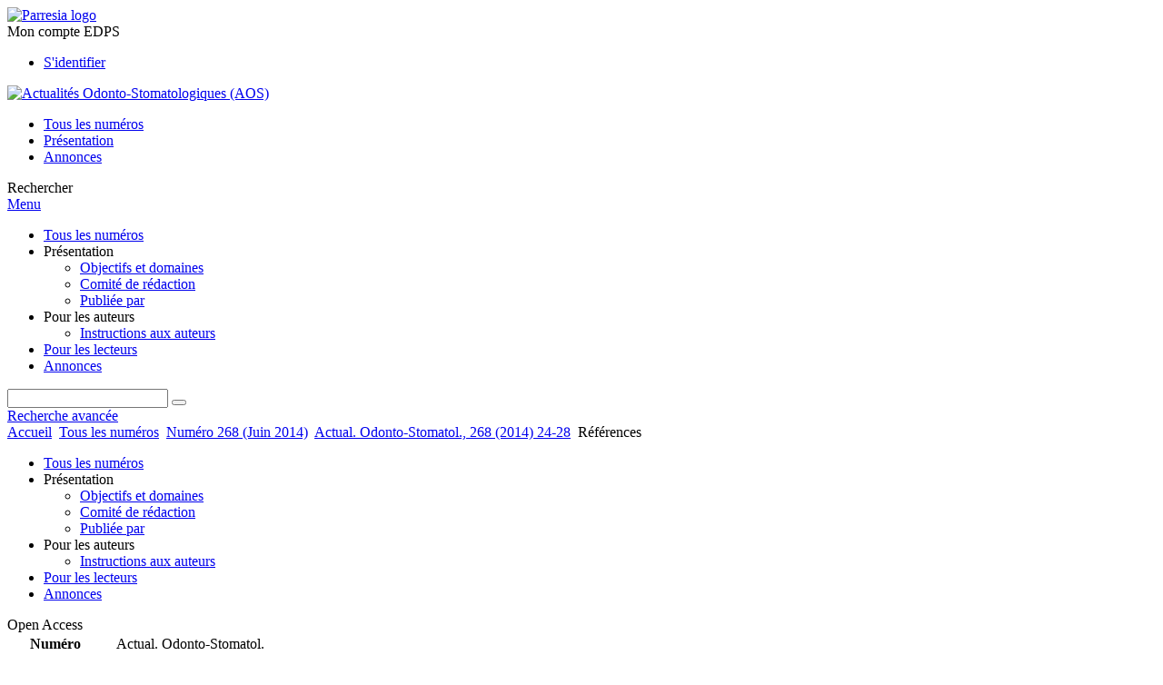

--- FILE ---
content_type: text/html; charset=utf-8
request_url: https://aos.edpsciences.org/articles/aos/ref/2014/02/aos2014268p24/aos2014268p24.html
body_size: 9376
content:
<!DOCTYPE html>
<html xml:lang="fr-fr" lang="fr-fr" dir="ltr">
<head>
    <meta name="viewport" content="width=device-width, initial-scale=1.0, shrink-to-fit=no">
      <base href="https://aos.edpsciences.org/articles/aos/ref/2014/02/aos2014268p24/aos2014268p24.html" />
  <meta http-equiv="content-type" content="text/html; charset=utf-8" />
  <meta name="keywords" content="Actualités Odonto-Stomatologiques, AOS, SID Editions, EDP Santé" />
  <meta name="robots" content="index, follow, noarchive" />
  <meta name="description" content="Actualités Odonto-Stomatologiques (AOS), l encyclopédie du praticien qui traite des maladies buccales et de la médecine buccale" />
  <title>Prothèse adjointe complète : la mise en condition tissulaire est-elle toujours d’actualité ? | Actualités Odonto-Stomatologiques (AOS)</title>
  <link rel="stylesheet" href="/libraries/jquery/jquery.multiselect.css" type="text/css" />
  <link rel="stylesheet" href="/libraries/jquery/jquery.qtip/jquery.qtip.min.css" type="text/css" />
  <link rel="stylesheet" href="/libraries/jquery/jquery.magnific-popup.css" type="text/css" />
  <link rel="stylesheet" href="/p/jquery.php/ui/1.12.0/themes/base/jquery-ui.css" type="text/css" />
  <link rel="stylesheet" href="/templates/template1/css/com_article.css" type="text/css" />
  <link rel="stylesheet" href="/templates/template1/css/com_article_hljs_github.min.css" type="text/css" />
  <link rel="stylesheet" href="/templates/template1/css/mod_article_bookmarking.css" type="text/css" />
  <link rel="stylesheet" href="/templates/template1/css/mod_solr.css" type="text/css" />
  <script src="/p/jquery.php/jquery-3.1.0.min.js" type="text/javascript"></script>
  <script src="/plugins/system/jqueryeasy/jquerynoconflict.js" type="text/javascript"></script>
  <script src="/p/jquery.php/ui/1.12.0/jquery-ui.min.js" type="text/javascript"></script>
  <script src="/libraries/jquery/jquery.multiselect.min.js" type="text/javascript"></script>
  <script src="/libraries/jquery/jquery.qtip/jquery.qtip.min.js" type="text/javascript"></script>
  <script src="/libraries/jquery/jquery.magnific-popup.min.js" type="text/javascript"></script>
  <script src="https://aos.edpsciences.org/components/com_article/assets/js/highlight/highlight.min.js" type="text/javascript"></script>
  <script src="https://aos.edpsciences.org/components/com_article/assets/js/article.js" type="text/javascript"></script>
  <script src="https://aos.edpsciences.org/components/com_article/assets/js/highlight/highlight.js" type="text/javascript"></script>
  <script src="https://www.googletagmanager.com/gtag/js?id=G-S2LKMZBHJL" type="text/javascript"></script>
  <script src="/modules/mod_article_bookmarking/assets/js/bookmarking.js" type="text/javascript"></script>
  <script src="/modules/mod_solr/assets/js/mod_solr.js" type="text/javascript"></script>
  <script src="/libraries/jquery/jquery.autocomplete.js" type="text/javascript"></script>
  <script type="text/javascript">
var ARTICLE_CLICK_VIEW = "Cliquez pour afficher en plein écran";
var ARTICLE_CLICK_HIDE = "Cliquez n'importe où pour masquer le masquage plein écran";
var ARTICLE_CLICK_MOVIE = "Cliquez pour lire le film";
var COM_ARTICLE_DISPLAY_EQUATION_AS = "Afficher les équations en mode ";
var COM_ARTICLE_COPY_IN_CLIPBOARD = "Formule LaTeX copié dans le presse-papier !";
const MATHML_DISPLAY = "disabled";
window.dataLayer = window.dataLayer || [];
function gtag() {dataLayer.push(arguments);}
gtag('js', new Date());
gtag('consent', 'default', {
  'ad_storage': 'denied',
  'ad_user_data': 'denied',
  'ad_personalization': 'denied',
  'analytics_storage': 'denied',
  'wait_for_update': 500
});
gtag('config', 'G-S2LKMZBHJL', { 
    'edpsname': 'aos',
    'site_name': 'Actualités Odonto-Stomatologiques (AOS)',
    'plateform': 'journal',
    'plateform_type': 'edp',
    'server_host': 'ovh-canada'
});gtag('config', 'user_properties', {
    'edpsname': 'aos',
    'site_name': 'Actualités Odonto-Stomatologiques (AOS)',
    'plateform': 'journal',
    'plateform_type': 'edp',
    'server_host': 'ovh-canada'
});
  </script>

    <link href="/templates/template1/images/aos/favicon.ico" rel="shortcut icon" type="image/vnd.microsoft.icon" />
          <link rel="preconnect" href="https://fonts.googleapis.com">
      <link rel="preconnect" href="https://fonts.gstatic.com" crossorigin>
      <link href="https://fonts.googleapis.com/css2?family=Crimson+Text&family=Open+Sans:wght@400;600&display=swap" rel="stylesheet">
        
    <link href="/templates/source/css/article.css" rel="stylesheet" type="text/css"/>
    <link href="/templates/template1/css/cookie.css" rel="stylesheet" type="text/css"/>
    <link href="/templates/template1/css/commun_v3.css" rel="stylesheet" type="text/css"/>
    <link href="/templates/template1/css/template1.css" rel="stylesheet" type="text/css"/>
    <link href="/templates/source/css/flags25.css" rel="stylesheet" type="text/css"/>    

        <link href="/templates/template1/css/aos.css" rel="stylesheet" type="text/css"/>
        <link href="/templates/source/js/mmenu2/dist/css/jquery.mmenu.all.css" rel="stylesheet" type="text/css"/>
    <!--[if IE]>
    <link rel="stylesheet" href="/templates/template1/css/ie.css" type="text/css" />
    <script src="/templates/template1/html5-ie.js"></script>
    <![endif]-->
</head>



<body id="com_article" class="aos  ">
    <div id="journal-webpage">
        <header>
                                                                <div class="header-edp">
        <div class="wrap ">

                        <div class="logo-sante">


                                        <a href="https://parresia.fr/" target="_blank"><img src="/templates/template1/images/source/logo_parresia_36.png" alt="Parresia logo"></a>
                                </div>
                        


                
                
                                   <div class="reg_info account">
    <div class="btn-nav">
                    <span class="ico16 white login"></span> <span class="reg_info-user">Mon compte EDPS</span>
                <nav class="user">
                        <ul>
                <li><a href="/component/services/">S'identifier</a></li>
            </ul>
                    </nav>
    </div>
</div>


                
                <div class="clear"></div>
        </div>
</div>


                                    

	    

            <div class="header-nav">

              
              <div class="wrap">
                        
                                <a href="/" class="logo" title="Journal homepage"><img src="/templates/template1/images/aos/logo_aos.png" alt="Actualités Odonto-Stomatologiques (AOS)"></a>
                
                <nav class="menu">
                  
<ul class="menu">
<li class="item-121"><a href="/component/issues/?task=all&amp;Itemid=121" >Tous les numéros</a></li><li class="item-268"><a href="/presentation/objectifs-et-domaines" >Présentation</a></li><li class="item-325"><a href="http://www.edp-dentaire.fr/petites-annonces" target="_blank" >Annonces</a></li></ul>

                </nav>


                            
                

<div class="custom search default">
<span class="ico ico-search" title="Afficher le moteur de recherche">Rechercher</span>
</div>


                <a href="#menu-mobile" class="nav-mobile-link">Menu</a>
                
              </div>

               
            <nav id="menu-mobile">
<ul class="menu">
<li class="item-283"><a href="/component/issues/?task=all" >Tous les numéros</a></li><li class="item-243 deeper parent"><span class="separator">Présentation</span>
<ul><li class="item-278"><a href="/presentation/objectifs-et-domaines" >Objectifs et domaines</a></li><li class="item-272"><a href="/presentation/comite-de-redaction" >Comité de rédaction</a></li><li class="item-286"><a href="/presentation/publiee-par" >Publiée par</a></li></ul></li><li class="item-279 deeper parent"><span class="separator">Pour les auteurs</span>
<ul><li class="item-280"><a href="/pour-les-auteurs/instructions-aux-auteurs" >Instructions aux auteurs</a></li></ul></li><li class="item-263"><a href="/component/services/" >Pour les lecteurs</a></li><li class="item-328"><a href="http://www.edp-dentaire.fr/petites-annonces" target="_blank" >Annonces</a></li></ul>
</nav>
            </div>

            <div id="search" class="hidden">
    <div class="wrap-search">
        <form action="/component/solr/?task=quick_search" method="post">
            <div class="wrap">
                <div class="inputs">
                    <input type="text" name="q" />
                    <button type="submit" value="search">
                        <span class="ico ico-search" title="Rechercher"></span>
                    </button>
                </div> 
                                <div class="advanced"><a href="/component/solr/">Recherche avancée</a></div>
            </div>

        </form>
    </div>
</div>
<script type="text/javascript">
	jQuery(function ($) {
	    var source = function (request, callback) {
	        var term = request.term;
            $.ajax({
                url: '/index.php',
                dataType: 'json',
                method: 'GET',
                data: {
                    option: 'com_solr',
                    task: 'auto_complete',
                    query: term
                },
                success: function (data) {
                    var suggestions = [];
                    try {
                        data.suggest.default[term].suggestions.forEach(function (s) { suggestions.push(s.term)}) } catch (e) {
                    }

                    callback(suggestions);
                },
                error: function (err) {
                    callback([]);
                }
            });
        };

		$('#search').find('input[name=q]').autocomplete({
			source: source
		});
	});
</script>

                          <div class="header-cover">
                                                                    
              </div>
                    </header>

        <main class="aos" id="main">

            <!--div class="wrap">
             <p>Message placeholder</p>
            </div-->

            
            
                                                    

            
            
            <div class="wrap" >
                              
<div class="breadcrumbs">



<a href="/" class="pathway">Accueil</a> <img src="/media/system/images/arrow.png" alt=""  /> <a href="/component/issues/" class="pathway">Tous les numéros</a> <img src="/media/system/images/arrow.png" alt=""  /> <a href="/articles/aos/abs/2014/02/contents/contents.html" class="pathway">Numéro 268  (Juin 2014)</a> <img src="/media/system/images/arrow.png" alt=""  /> <a href="/articles/aos/abs/2014/02/aos2014268p24/aos2014268p24.html" class="pathway">Actual. Odonto-Stomatol., 268 (2014) 24-28</a> <img src="/media/system/images/arrow.png" alt=""  /> <span>Références</span></div>

              
                                                    <div id="content" class="id-101  full">
                    <div>
                                           
                        <nav class="nav-article nav-buttons">
                          
<ul class="menu">
<li class="item-283"><a href="/component/issues/?task=all" >Tous les numéros</a></li><li class="item-243 deeper parent"><span class="separator">Présentation</span>
<ul><li class="item-278"><a href="/presentation/objectifs-et-domaines" >Objectifs et domaines</a></li><li class="item-272"><a href="/presentation/comite-de-redaction" >Comité de rédaction</a></li><li class="item-286"><a href="/presentation/publiee-par" >Publiée par</a></li></ul></li><li class="item-279 deeper parent"><span class="separator">Pour les auteurs</span>
<ul><li class="item-280"><a href="/pour-les-auteurs/instructions-aux-auteurs" >Instructions aux auteurs</a></li></ul></li><li class="item-263"><a href="/component/services/" >Pour les lecteurs</a></li><li class="item-328"><a href="http://www.edp-dentaire.fr/petites-annonces" target="_blank" >Annonces</a></li></ul>

                        </nav>
                                            
                      
<div id="system-message-container">
</div>
                      

                      
                                              <div class="flexme flexme-article">
                        <div class="article-content">
                                <div>
    
<div class="special_article gold">Open Access</div>











</div>

 
    <div class="summary " >
	<table>
		
	
		<tr>
		<th valign="top">
							Numéro
					</th>
		<td width="10"></td>
		<td>
							<div>
											Actual. Odonto-Stomatol.
									</div>
										<div>Numéro <strong>268</strong>, Juin 2014				</div>
				
					                Spécial académie nationale de chirurgie dentaire
	            					</td>
	<tr><td colspan="3" ></td></tr>
	<tr><td colspan="3" class="sep_issue"></td></tr>
	</tr>
	
			<tr>
			<th>
									Page(s)
								</th>
			<td></td>
			            <td>24 - 28</td>
        		</tr>
		
		
			<tr>
			<th>DOI</th>
			<td></td>
			<td>
				<a href="https://doi.org/10.1051/aos/2014204">
					https://doi.org/10.1051/aos/2014204
				</a>
			</td>
		</tr>
		
			<tr>
			<th>Publié en ligne</th>
			<td></td>
			<td>
				26 septembre 2014
			</td>
		</tr>
		
		</table>
</div>



<div id="article">
        <div id="content">
        <ol class="references">
                    <li>
                <a name="R1"></a>Lytle R. Management of abused tissues in complete denture construction. <span xmlns:mml="http://www.w3.org/1998/Math/MathML" style="font-style: italic;">JProsthet Dent</span> 1957;7:27-42.

                
		                                                            <a target="link_edps" href="https://doi.org/10.1016/0022-3913(57)90006-9">
                                                    [CrossRef]
                                                </a>
                                    		
                
                                    <a href="https://scholar.google.com/scholar_lookup?title=Management+of+abused+tissues+in+complete+denture+construction&author=Lytle+R&journal=JProsthet+Dent&volume=7&issue=1&pages=27-42&publication_year=1957&issn=00223913&doi=10.1016%2F0022-3913%2857%2990006-9">[Google&nbsp;Scholar]</a>
                
                
                 <span class="Z3988" title="">
                                    </span>

                
                            </li>
                    <li>
                <a name="R2"></a>Chase W. Tissue conditioning utilizing Dynamic Adaptive Stress. <span xmlns:mml="http://www.w3.org/1998/Math/MathML" style="font-style: italic;">JProsthet Dent</span> 1961;11:804-15.

                
		                                                            <a target="link_edps" href="https://doi.org/10.1016/0022-3913(61)90134-2">
                                                    [CrossRef]
                                                </a>
                                    		
                
                                    <a href="https://scholar.google.com/scholar_lookup?title=Tissue+conditioning+utilizing+Dynamic+Adaptive+Stress&author=Chase+W&journal=JProsthet+Dent&volume=11&issue=5&pages=804-15&publication_year=1961&issn=00223913&doi=10.1016%2F0022-3913%2861%2990134-2">[Google&nbsp;Scholar]</a>
                
                
                 <span class="Z3988" title="">
                                    </span>

                
                            </li>
                    <li>
                <a name="R3"></a>Pound E. Preparatory dentures: A protective philosophy. <span xmlns:mml="http://www.w3.org/1998/Math/MathML" style="font-style: italic;">JProsthet Dent</span> 1965;15:5-18.

                
		                                                            <a target="link_edps" href="https://doi.org/10.1016/0022-3913(65)90060-0">
                                                    [CrossRef]
                                                </a>
                                    		
                
                                    <a href="https://scholar.google.com/scholar_lookup?title=Preparatory+dentures%3A+A+protective+philosophy&author=Pound+E&journal=JProsthet+Dent&volume=15&issue=1&pages=5-18&publication_year=1965&issn=00223913&doi=10.1016%2F0022-3913%2865%2990060-0">[Google&nbsp;Scholar]</a>
                
                
                 <span class="Z3988" title="">
                                    </span>

                
                            </li>
                    <li>
                <a name="R4"></a>Lejoyeux J. La mise en condition tissulaire. <span xmlns:mml="http://www.w3.org/1998/Math/MathML" style="font-style: italic;">RFOS</span> 1962.

                
		                		
                
                                    <a href="https://scholar.google.com/scholar?q=Lejoyeux+J.+La+mise+en+condition+tissulaire.+RFOS+1962.">[Google&nbsp;Scholar]</a>
                
                
                 <span class="Z3988" title="">
                                    </span>

                
                            </li>
                    <li>
                <a name="R5"></a>Braden M. Tissue conditioners. I. Composition and structure. <span xmlns:mml="http://www.w3.org/1998/Math/MathML" style="font-style: italic;">JDent Res</span> 1970;49(1):145-8.

                
		                                                            <a target="link_edps" href="https://doi.org/10.1177/00220345700490010901">
                                                    [CrossRef]
                                                </a>
                                    		
                
                                    <a href="https://scholar.google.com/scholar_lookup?title=Tissue+conditioners.+I.+Composition+and+structure&author=Braden+M&journal=JDent+Res&volume=49&issue=1&pages=145-8&publication_year=1970&issn=0022-0345%2C1544-0591&doi=10.1177%2F00220345700490010901">[Google&nbsp;Scholar]</a>
                
                
                 <span class="Z3988" title="">
                                    </span>

                
                            </li>
                    <li>
                <a name="R6"></a>Murata H, Hamada T, Taguchi N, Shigeto N, Nikawa H. Viscoelastic properties of tissue conditioners–influence of molecular weight of polymer powders and powder/liquid ratio and the clinical implications. <span xmlns:mml="http://www.w3.org/1998/Math/MathML" style="font-style: italic;">J Oral Rehabil</span> 1998;25(8):621-9.

                
		                                                            <a target="link_edps" href="https://doi.org/10.1046/j.1365-2842.1998.00279.x">
                                                    [CrossRef]
                                                </a>
                                                                                <a target="link_edps" href="http://www.ncbi.nlm.nih.gov/entrez/query.fcgi?cmd=Retrieve&db=PubMed&dopt=Abstract&list_uids=9781866">
                                                    [PubMed]
                                                </a>
                                    		
                
                                    <a href="https://scholar.google.com/scholar_lookup?title=Viscoelastic+properties+of+tissue+conditioners%E2%80%93influence+of+molecular+weight+of+polymer+powders+and+powder%2Fliquid+ratio+and+the+clinical+implications&author=Murata+H+Hamada+T+Taguchi+N+Shigeto+N+Nikawa+H&journal=J+Oral+Rehabil&volume=25&issue=8&pages=621-9&publication_year=1998&issn=0305-182X%2C1365-2842&doi=10.1046%2Fj.1365-2842.1998.00279.x">[Google&nbsp;Scholar]</a>
                
                
                 <span class="Z3988" title="">
                                    </span>

                
                            </li>
                    <li>
                <a name="R7"></a>Murata H, Chimori H, Hamada T, McCabe JF. Viscoelasticity of dental tissue conditioners during the sol-gel transition. <span xmlns:mml="http://www.w3.org/1998/Math/MathML" style="font-style: italic;">JDent Res</span> 2005;84(4):376-81.

                
		                                                            <a target="link_edps" href="https://doi.org/10.1177/154405910508400416">
                                                    [CrossRef]
                                                </a>
                                    		
                
                                    <a href="https://scholar.google.com/scholar_lookup?title=Viscoelasticity+of+dental+tissue+conditioners+during+the+sol-gel+transition&author=Murata+H+Chimori+H+Hamada+T+McCabe+JF&journal=JDent+Res&volume=84&issue=4&pages=376-81&publication_year=2005&issn=0022-0345&doi=10.1177%2F154405910508400416">[Google&nbsp;Scholar]</a>
                
                
                 <span class="Z3988" title="">
                                    </span>

                
                            </li>
                    <li>
                <a name="R8"></a>Braden M. Tissue conditioners: II. Rheologic properties. <span xmlns:mml="http://www.w3.org/1998/Math/MathML" style="font-style: italic;">JDent Res</span> 1970;49(3):496-501.

                
		                                                            <a target="link_edps" href="https://doi.org/10.1177/00220345700490030501">
                                                    [CrossRef]
                                                </a>
                                    		
                
                                    <a href="https://scholar.google.com/scholar_lookup?title=Tissue+conditioners%3A+II.+Rheologic+properties&author=Braden+M&journal=JDent+Res&volume=49&issue=3&pages=496-501&publication_year=1970&issn=0022-0345%2C1544-0591&doi=10.1177%2F00220345700490030501">[Google&nbsp;Scholar]</a>
                
                
                 <span class="Z3988" title="">
                                    </span>

                
                            </li>
                    <li>
                <a name="R9"></a>Murata H, Hamada T, Djulaeha E, Nikawa H. Rheology of tissue conditioners. <span xmlns:mml="http://www.w3.org/1998/Math/MathML" style="font-style: italic;">JProsthet Dent</span> 1998;79(2):188-99.

                
		                                                            <a target="link_edps" href="https://doi.org/10.1016/S0022-3913(98)70215-X">
                                                    [CrossRef]
                                                </a>
                                    		
                
                                    <a href="https://scholar.google.com/scholar_lookup?title=Rheology+of+tissue+conditioners&author=Murata+H+Hamada+T+Djulaeha+E+Nikawa+H&journal=JProsthet+Dent&volume=79&issue=2&pages=188-99&publication_year=1998&issn=00223913&doi=10.1016%2FS0022-3913%2898%2970215-X">[Google&nbsp;Scholar]</a>
                
                
                 <span class="Z3988" title="">
                                    </span>

                
                            </li>
                    <li>
                <a name="R10"></a>Hue O, Berteretche M-V. Prothèse complète : réalité clinique, solutions thérapeutiques. <span xmlns:mml="http://www.w3.org/1998/Math/MathML" style="font-style: italic;">Quintessence international. Paris</span>, 2002.

                
		                		
                
                                    <a href="https://scholar.google.com/scholar?q=Hue+O%2C+Berteretche+M-V.+Proth%C3%A8se+compl%C3%A8te+%3A+r%C3%A9alit%C3%A9+clinique%2C+solutions+th%C3%A9rapeutiques.+Quintessence+international.+Paris%2C+2002.">[Google&nbsp;Scholar]</a>
                
                
                 <span class="Z3988" title="">
                                    </span>

                
                            </li>
                    <li>
                <a name="R11"></a>Murata H, Iwanaga H, Shigeto N, Hamada T. Initial flow of tissue conditioners- -influence of composition and structure on gelation. <span xmlns:mml="http://www.w3.org/1998/Math/MathML" style="font-style: italic;">J Oral Rehabil</span> 1993;20(2):177-87.

                
		                                                            <a target="link_edps" href="https://doi.org/10.1111/j.1365-2842.1993.tb01600.x">
                                                    [CrossRef]
                                                </a>
                                                                                <a target="link_edps" href="http://www.ncbi.nlm.nih.gov/entrez/query.fcgi?cmd=Retrieve&db=PubMed&dopt=Abstract&list_uids=8468628">
                                                    [PubMed]
                                                </a>
                                    		
                
                                    <a href="https://scholar.google.com/scholar_lookup?title=Initial+flow+of+tissue+conditioners-+-influence+of+composition+and+structure+on+gelation&author=Murata+H+Iwanaga+H+Shigeto+N+Hamada+T&journal=J+Oral+Rehabil&volume=20&issue=2&pages=177-87&publication_year=1993&issn=0305-182X%2C1365-2842&doi=10.1111%2Fj.1365-2842.1993.tb01600.x">[Google&nbsp;Scholar]</a>
                
                
                 <span class="Z3988" title="">
                                    </span>

                
                            </li>
                    <li>
                <a name="R12"></a>Murata H, Chimori H, Hong G, Hamada T, Nikawa H. Compatibility of tissue conditioners and denture cleansers: influence on surface conditions. <span xmlns:mml="http://www.w3.org/1998/Math/MathML" style="font-style: italic;">Dent Mater J</span> 2010;29(4):446-53.

                
		                                                            <a target="link_edps" href="https://doi.org/10.4012/dmj.2009-135">
                                                    [CrossRef]
                                                </a>
                                                                                <a target="link_edps" href="http://www.ncbi.nlm.nih.gov/entrez/query.fcgi?cmd=Retrieve&db=PubMed&dopt=Abstract&list_uids=20647639">
                                                    [PubMed]
                                                </a>
                                    		
                
                                    <a href="https://scholar.google.com/scholar_lookup?title=Compatibility+of+tissue+conditioners+and+denture+cleansers%3A+influence+on+surface+conditions&author=Murata+H+Chimori+H+Hong+G+Hamada+T+Nikawa+H&journal=Dent+Mater+J&volume=29&issue=4&pages=446-53&publication_year=2010&issn=0287-4547%2C1881-1361&doi=10.4012%2Fdmj.2009-135">[Google&nbsp;Scholar]</a>
                
                
                 <span class="Z3988" title="">
                                    </span>

                
                            </li>
                </ol>
    </div>

</div>





                                                    </div>
                        <nav class="article">
                           
  <div class="module_title">
    <a href="/">Accueil</a>
</div>
<div class="nav-section"><div class="title_toc"><a href="/articles/aos/abs/2014/02/contents/contents.html">Sommaire</a></div><div class="module_nav"><a href="/articles/aos/ref/2014/02/aos2014268p16/aos2014268p16.html" class="back"><span></span>Article précédent</a><a href="/articles/aos/ref/2014/02/aos2014268p30/aos2014268p30.html" class="forth">Article suivant<span></span></a><div class="clear"></div></div></div> 

    <div class="nav-section files"> <h2>Article</h2><div class="article_doc"><ul><li><a href="/articles/aos/abs/2014/02/aos2014268p24/aos2014268p24.html" title="Abstract">Résumé</a></li><li><a href="/articles/aos/pdf/2014/02/aos2014268p24.pdf" title="PDF (922.0 KB)">PDF (922.0 KB)</a></li><li><a href="/articles/aos/ref/2014/02/aos2014268p24/aos2014268p24.html" title="References" class="current">Références</a></li></ul>
    </div>

</div>





<div class="nav-section servs"><h2>Services</h2><ul><li><strong>Articles des mêmes auteurs</strong><br /><div style="margin-left:8px">- <a href="https://aos.edpsciences.org/component/solr/?task=authors&amp;tool=google&amp;dkey=10.1051/aos/2014204" target="_blank">Google Scholar</a></div><div style="margin-left:8px">- <a href="https://aos.edpsciences.org/component/solr/?task=authors&amp;dkey=10.1051/aos/2014204" target="_blank">Base de données EDP Sciences</a></div><div style="margin-left:8px">- <a href="https://aos.edpsciences.org/component/solr/?task=authors&amp;tool=pubmed&amp;dkey=10.1051/aos/2014204" target="_blank">PubMed</a></div></li><div class="separator"></div><li><a href="https://aos.edpsciences.org/component/recommend/?type=article&amp;dkey=10.1051/aos/2014204">Recommander cet article</a></li><li><a href="https://aos.edpsciences.org/component/kindle/?dkey=10.1051/aos/2014204" title="Envoyer cet article vers mon Kindle">Envoyer à mon Kindle</a></li><li><a href="https://aos.edpsciences.org/component/makeref/?task=show&amp;type=html&amp;doi=10.1051/aos/2014204">Exporter cette référence</a></li></ul>
</div>
 


 
  <div class="nav-section related">
  <h2>Articles similaires</h2>
  <script type="text/javascript">
    jQuery(function ($) {
      $(document).ready(function() {
        $('.nav-toggle').click(function() {
          var collapse_content_selector = $(this).attr('href');
          var toggle_switch = $(this);
          $(collapse_content_selector).toggle(function() {
            if ($(this).css('display') == 'none') {
              toggle_switch.html('Plus');
            } else {
              toggle_switch.html('Moins');
            }
          });
        });
      });
    });
  </script>
            <div class="articles">
                      <a href="https://aos.edpsciences.org/articles/aos/abs/2008/03/aos2008243p225/aos2008243p225.html" class="title">Diagnostic et gestion des lésions muqueuses dorigine prothétique chez lédenté complet</a>
            <br />
    
          Actualités Odonto-Stomatologiques 2008;243:225-238<br />
        <div class="separator"></div>
                            <a href="http://aos.edp-dentaire.fr/articles/aos/abs/2008/01/aos2008241p75/aos2008241p75.html" class="title">Prise en charge des pertes de substances maxillaires intérêt des résines à prise retardée</a>
            <br />
    
          Actualités Odonto-Stomatologiques 2008;241:75-84<br />
        <div class="separator"></div>
                            <a href="http://aos.edp-dentaire.fr/articles/aos/abs/2016/02/aos2016275article4/aos2016275article4.html" class="title">La place de la mise en condition tissulaire en prothèse adjointe totale</a>
            <br />
    
          Actual. Odonto-Stomatol. 2016;275:4<br />
        <div class="separator"></div>
                </div>
      <div id="searchmlt" class="articles" style="display:none">
      <div class="separator"></div>
                      <a href="http://aos.edp-dentaire.fr/articles/aos/abs/2011/03/aos2011255p197/aos2011255p197.html" class="title">Espace biofonctionnel et mise en condition tissulaire : quelles perspectives en prothèse amovible complète ?</a>
            <br />
    
          Actual. Odonto-Stomatol. 2011;255:197-206<br />
        <div class="separator"></div>
                            <a href="http://aos.edp-dentaire.fr/articles/aos/abs/2016/02/aos2016275article3/aos2016275article3.html" class="title">La prothèse transitoire en prothèse amovible complète ; une optimisation de traitement</a>
            <br />
    
          Actual. Odonto-Stomatol. 2016;275:3<br />
        <div class="separator"></div>
          </div>
        </ul>
  <button href="#searchmlt" class="nav-toggle">Plus</button>
</div>

 
  <div class="nav-section bookmark">
	<h2>Partagez</h2>
	<ul>
		<li>
			<a href="https://www.facebook.com/share.php?u=https://doi.org/10.1051/aos/2014204" onclick="return fbs_click('https://doi.org/10.1051/aos/2014204', 'Prothèse adjointe complète : la mise en condition tissulaire est-elle toujours d’actualité ?');" title="Partager sur Facebook" target="_blank" onclick="_gaq.push(['_trackPageview', '/bookmarking/Facebook/Prothèse adjointe complète : la mise en condition tissulaire est-elle toujours d’actualité ?']);">
				<span class="ico ico-s ico-facebook"></span> 
			</a>
		</li>
		<li>
			<a title="Partager sur Twitter" href="https://twitter.com/intent/tweet?text=Prothèse adjointe complète : la mise en condition tissulaire est-elle toujours d’actualité ?.%20https://doi.org/10.1051/aos/2014204" class="twitter-share-button" data-count="none" target="_blank" onclick="_gaq.push(['_trackPageview', '/bookmarking/Twitter/Prothèse adjointe complète : la mise en condition tissulaire est-elle toujours d’actualité ?']);">
				<span class="ico ico-s ico-twitter"></span>
			</a>
		</li>
		<li>
			<a title="Partager sur LinkedIn" href="https://www.linkedin.com/shareArticle?mini=true&url=https://doi.org/10.1051/aos/2014204" onclick="_gaq.push(['_trackPageview', '/bookmarking/LinkedIn/Prothèse adjointe complète : la mise en condition tissulaire est-elle toujours d’actualité ?']);">
				<span class="ico ico-s ico-linkedin"></span>
			</a>
		</li>
		<li>
			<a title="Partager sur Sina Weibo" href="https://service.weibo.com/share/share.php?title=Prothèse adjointe complète : la mise en condition tissulaire est-elle toujours d’actualité ?&url=https://doi.org/10.1051/aos/2014204" target="_blank" onclick="_gaq.push(['_trackPageview', '/bookmarking/Weibo/Prothèse adjointe complète : la mise en condition tissulaire est-elle toujours d’actualité ?']);">
				<span class="ico ico-s ico-sinaweibo"></span>
			</a>
		</li>
		<li>
			<a title="Ajouter cet article à votre bibliothèque Mendeley" href="https://www.mendeley.com/import/?doi=10.1051/aos/2014204" onclick="_gaq.push(['_trackPageview', '/bookmarking/Mendeley/Prothèse adjointe complète : la mise en condition tissulaire est-elle toujours d’actualité ?']);">
				<span class="ico ico-s ico-mendeley"></span>
				<svg class="share-icon-svg" viewBox="0 0 32 32" xmlns="https://www.w3.org/2000/svg">
					<title>Mendeley</title>
					<path class="share-icon-svg-mendeley" d="M0 0h32v32H0z"/>
					<path class="share-icon-svg" d="M25.9 19.14a2.85 2.85 0 0 1 .1.86 2.64 2.64 0 0 1-.2.8 1.82 1.82 0 0 1-.42.67 2.1 2.1 0 0 1-.64.42 1.65 1.65 0 0 1-1.65-.2 2 2 0 0 1-.88-1.53 2.57 2.57 0 0 1 0-.6 3.24 3.24 0 0 1 .15-.57 3.17 3.17 0 0 0 .14-.37 1.42 1.42 0 0 0 .07-.4 1.58 1.58 0 0 0-.1-.7 1.52 1.52 0 0 0-.4-.53 1.67 1.67 0 0 0-.36-.28 2.94 2.94 0 0 0-.4-.2 3.58 3.58 0 0 0-2.44 0l-.34.18a1.65 1.65 0 0 0-.3.2 1.42 1.42 0 0 0-.47.68 1.6 1.6 0 0 0 0 .83 1.22 1.22 0 0 0 .16.44 2.18 2.18 0 0 1 .2 1.47 2.07 2.07 0 0 1-.77 1.25 1.62 1.62 0 0 1-.56.3 2.48 2.48 0 0 1-.62.13h-.48a1.54 1.54 0 0 1-.48-.12 2.2 2.2 0 0 1-.84-.64 2.17 2.17 0 0 1-.42-1 1.7 1.7 0 0 1 0-.7 2.58 2.58 0 0 1 .22-.66 1.8 1.8 0 0 0 .18-.56 1.56 1.56 0 0 0 0-.6 1.15 1.15 0 0 0-.15-.37 1.68 1.68 0 0 0-.32-.33 2.4 2.4 0 0 0-.42-.3 1.8 1.8 0 0 0-.46-.2 3.8 3.8 0 0 0-1.28-.18 3.3 3.3 0 0 0-1.26.32.84.84 0 0 0-.22.12l-.24.16a1.54 1.54 0 0 0-.53.73 1.6 1.6 0 0 0 0 .93 1.47 1.47 0 0 0 .06.23 1.84 1.84 0 0 0 .1.24 2.33 2.33 0 0 1 .17.9 2.55 2.55 0 0 1-.2.94 1.94 1.94 0 0 1-.74.85 1.7 1.7 0 0 1-1 .26 1.57 1.57 0 0 1-.7-.2 2.45 2.45 0 0 1-.6-.48 1.6 1.6 0 0 1-.33-.56 2.94 2.94 0 0 1-.23-.62 3 3 0 0 1 0-.55 2.06 2.06 0 0 1 .1-.54 1.2 1.2 0 0 1 .12-.35 1.37 1.37 0 0 1 .22-.28l.3-.28a2 2 0 0 1 .36-.22 1.82 1.82 0 0 1 .4-.15 1.4 1.4 0 0 1 .44 0 1.27 1.27 0 0 0 .35 0 1.17 1.17 0 0 0 .32-.1.94.94 0 0 0 .38-.28 1.06 1.06 0 0 0 .2-.4 1.3 1.3 0 0 0 .14-.42 3.4 3.4 0 0 0 0-.44v-.24q0-.37-.06-.73t-.1-.7a.12.12 0 0 0 0-.08.12.12 0 0 1 0-.08 2.6 2.6 0 0 1-.18-.9 4.14 4.14 0 0 1 0-.63 4.26 4.26 0 0 1 .1-.63 3.45 3.45 0 0 1 .8-1.35 2.83 2.83 0 0 1 1.3-.74 2.57 2.57 0 0 1 1.7.12 2.9 2.9 0 0 1 1.35 1.15l.12.18.14.18.33.3.32.34a1 1 0 0 0 .27.22 1.2 1.2 0 0 0 .33.13 1.17 1.17 0 0 0 .5 0 1.15 1.15 0 0 0 .46-.22l.23-.2.2-.23.27-.3.26-.3v-.14a3.08 3.08 0 0 1 .88-.92 2.7 2.7 0 0 1 3.2.13A2.93 2.93 0 0 1 23 12.63a4.53 4.53 0 0 1 0 .9 3.67 3.67 0 0 1-.17.86 1.9 1.9 0 0 0-.06.28v.28a5.7 5.7 0 0 0-.08.66 5.8 5.8 0 0 0 0 .66 1.65 1.65 0 0 0 0 .24v.24a1.3 1.3 0 0 0 .33.66 1.13 1.13 0 0 0 .63.3h.38a1.88 1.88 0 0 1 1.07.27 1.66 1.66 0 0 1 .8 1.17zM16 17.68a1.73 1.73 0 0 0 1.44-.68 2.25 2.25 0 0 0 .56-1.43 2.18 2.18 0 0 0-.6-1.5 1.83 1.83 0 0 0-1.4-.63 1.8 1.8 0 0 0-1.4.63 2.16 2.16 0 0 0-.56 1.5A2.3 2.3 0 0 0 14.6 17a1.7 1.7 0 0 0 1.4.68z"/>
				</svg>
			</a>
		</li>
	</ul>
</div>

 
  <div class="nav-section account">
    <ul>
        <li>
            <a href="/component/services/"><span class="ico ico-account"></span> Reader's services</a>
        </li>
        <li>
            <a href="/component/services/?label=toc_email"><span class="ico ico-alert"></span> Alerte courriel</a>
        </li>
    </ul>
</div>

                        </nav>
                        </div>
                                          
                    



                                                            <div class="clear"></div>
                  </div>
                    
               
                </div>

                                     

                

                                  
        </main>

        <footer>
                  <div class="footer-journal">
            <div class="wrap">
              <div class="footer-infos">
              <h3>Actualités Odonto-Stomatologiques (AOS)</h3>
              

<p>
Rédacteur-en-chef : Marc BERT - <a href="/presentation/comite-de-redaction">Comité de rédaction</a><br>
eISSN : 1760-611X<br>
&copy; Parresia
</p>



</div>
              <div class="footer-social"></div>
            </div>
          </div>
          <div>
            
          </div>
          <div class="footer-edp">
            <div class="wrap">
                              <div class="logo"><img src="/templates/template1/images/source/logo_parresia.png" alt="Parresia logo"></div>
                                            
<ul class="menu">
<li class="item-171"><a href="/mentions-legales" >Mentions légales</a></li><li class="item-190"><a href="/component/edp_contact/?Itemid=190" >Contacts</a></li><li class="item-126"><a href="/pour-les-annonceurs" >Pour les annonceurs</a></li></ul>

                          </div>
          </div>
                 </footer>
    </div>
    <script src="/templates/source/js/mmenu2/dist/js/jquery.mmenu.all.min.js"></script>
    <script src="/templates/template1/js/script.js"></script>
    
<span class="translations" data-name="separator_and" data-value="et"></span>
<span class="translations" data-name="select_all" data-value="Tout cocher"></span>
<span class="translations" data-name="unselect_all" data-value="Tout décocher"></span>
<span class="translations" data-name="show_short_summary" data-value="Afficher le résumé court"></span>
<span class="translations" data-name="hide_short_summary" data-value="Masquer le résumé court"></span>
<span class="translations" data-name="cookie_text" data-value="By using this website, you agree that EDP Sciences may store web audience measurement cookies and, on some pages, cookies from social networks. <a href='/component/cookie_policy/'>More information and setup</a>"></span>
<span class="translations" data-name="cookie_accept_title" data-value="Cliquez pour accepter tous les cookies et fermer cette notification"></span>
<span class="translations" data-name="cookie_refuse_title" data-value="Cliquez pour refuser les cookies optionnels et fermer cette notification"></span>
<span class="translations" data-name="cookie_accept_text" data-value="Yes"></span>
<span class="translations" data-name="cookie_refuse_text" data-value="No"></span>
<span class="translations" data-name="loading" data-value="Loading author..."></span>
<span class="translations" data-name="view_fullscreen" data-value="Click to view fullscreen"></span>
<span class="translations" data-name="hide_fullscreen" data-value="Click anywhere to hide the fullscreen overlay"></span>
<span class="translations" data-name="play_movie" data-value="Click to play the movie"></span>
<span class="translations" data-name="cookie_is_mobile" data-value=""></span>
<span class="translations" data-name="add_to_cart" data-value="Ajouter au panier"></span>
<span class="translations" data-name="remove_from_cart" data-value="Supprimer du panier"></span>
<span class="translations" data-name="loading_cart" data-value="Chargement..."></span>
<span class="translations" data-name="empty_cart" data-value="Votre panier est vide"></span>
<span class="translations" data-name="terms_agreeement" data-value="You must agree the Purchase Agreement Terms and Conditions."></span>
<span class="translations" data-name="makeref_url" data-value="/component/makeref/?task=show&amp;type=html&amp;doi="></span>
<span class="translations" data-name="set_cart_article_status_url" data-value="/component/services/?task=set_cart_article_status"></span>
<span class="translations" data-name="get_shopping_cart_url" data-value="/component/services/?task=get_shopping_cart_list"></span>
<span class="translations" data-name="clear_shopping_cart_url" data-value="/component/services/?task=clear_shopping_cart"></span>
<span class="translations" data-name="get_billing_url" data-value="/component/services/?label=ppv&amp;task=get_billing"></span>
<span class="translations" data-name="authors_url" data-value="/component/article/?task=get_authors"></span>


	﻿<span class="translations" data-name="cookie_text" data-value="By continuing your navigation on this site,  you accept Parresia's use of audience tracking cookies and network cookies on certain social network pages. <a href='/component/cookie_policy/'>Learn more and set your preferences</a>"></span>
<span class="translations" data-name="cookie_close" data-value="Click to close this notification"></span>
<span class="translations" data-name="cookie_is_mobile" data-value="true"></span>


  <span id="google_analytics" data-domain=".edp-dentaire.fr" class="hidden"></span>
<div id="wait" style="display:none"></div>


	<script src="/templates/source/js/cookie.js"></script>

<script src="/templates/source/js/common.js"></script>

</body>
</html>
